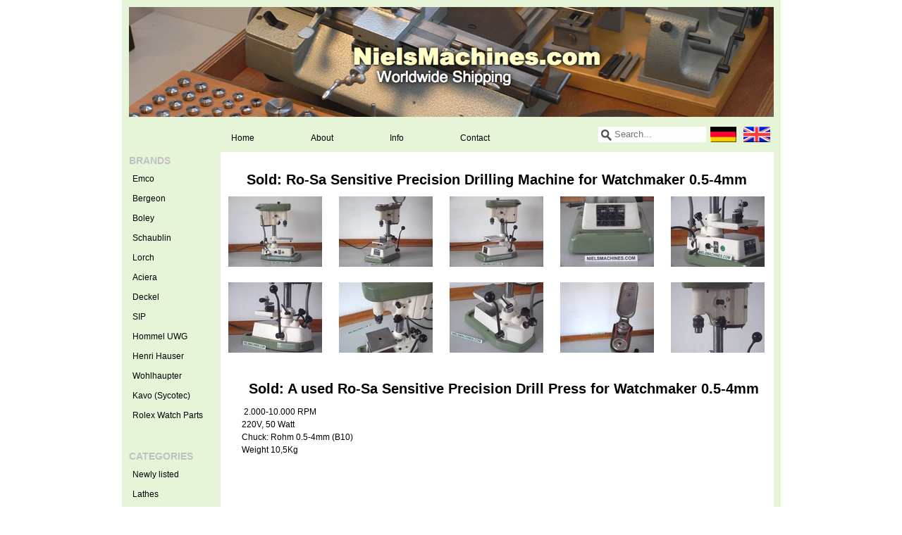

--- FILE ---
content_type: text/html;charset=utf-8
request_url: https://www.nielsmachines.com/en/sold-ro-sa-sensitive-precision-drilling-machine-f.html
body_size: 3002
content:
<!DOCTYPE html>
<html lang="en">
    <head>
        <meta charset="utf-8"/>
<!-- [START] 'blocks/head.rain' -->
<!--

  (c) 2008-2026 Lightspeed Netherlands B.V.
  http://www.lightspeedhq.com
  Generated: 20-01-2026 @ 19:08:28

-->
<link rel="canonical" href="https://www.nielsmachines.com/en/sold-ro-sa-sensitive-precision-drilling-machine-f.html"/>
<link rel="alternate" href="https://www.nielsmachines.com/en/index.rss" type="application/rss+xml" title="New products"/>
<meta name="robots" content="noodp,noydir"/>
<meta name="google-site-verification" content="A-BD8LXIblMvFiUdX7yRH3kfimNxO0j3jkGP8OSJaqo"/>
<meta property="og:url" content="https://www.nielsmachines.com/en/sold-ro-sa-sensitive-precision-drilling-machine-f.html?source=facebook"/>
<meta property="og:site_name" content="Niels Machines"/>
<meta property="og:title" content="Sold: Ro-Sa Sensitive Precision Drilling Machine for Watchmaker 0.5-4mm"/>
<meta property="og:description" content="Selling quality tools worldwide, specialized in small lathes and their accessories."/>
<meta property="og:image" content="https://cdn.webshopapp.com/shops/36767/files/89778323/sold-ro-sa-sensitive-precision-drilling-machine-fo.jpg"/>
<!--[if lt IE 9]>
<script src="https://cdn.webshopapp.com/assets/html5shiv.js?2025-02-20"></script>
<![endif]-->
<!-- [END] 'blocks/head.rain' -->
        <title>Sold: Ro-Sa Sensitive Precision Drilling Machine for Watchmaker 0.5-4mm - Niels Machines</title>
        <meta name="description" content="Selling quality tools worldwide, specialized in small lathes and their accessories." />
        <meta name="keywords" content="Sold:, Ro-Sa, Sensitive, Precision, Drilling, Machine, for, Watchmaker, 0.5-4mm" />
        <meta name="viewport" content="width=1024" />
        <link rel="shortcut icon" href="https://cdn.webshopapp.com/shops/36767/themes/25273/assets/favicon.ico?20210713140616" type="image/x-icon" />
        <link rel="stylesheet" href="https://cdn.webshopapp.com/shops/36767/themes/25273/assets/stylesheet.css?20210713140616" />
        <link rel="stylesheet" href="https://cdn.webshopapp.com/shops/36767/themes/25273/assets/settings.css?20210713140616" />
        <link rel="stylesheet" href="https://cdn.webshopapp.com/assets/jquery-fancybox-2-1-4.css?2025-02-20" />
        <link rel="stylesheet" href="https://cdn.webshopapp.com/assets/jquery-fancybox-2-1-4-thumbs.css?2025-02-20" />
        <link rel="stylesheet" href="https://cdn.webshopapp.com/shops/36767/themes/25273/assets/custom.css?20210713140616" />
        <script src="https://cdn.webshopapp.com/assets/jquery-1-9-1.js?2025-02-20"></script>
        <script src="https://cdn.webshopapp.com/assets/jquery-migrate-1-1-1.js?2025-02-20"></script>
        <script src="https://cdn.webshopapp.com/assets/jquery-ui-1-10-1.js?2025-02-20"></script>
        <script src="https://cdn.webshopapp.com/assets/jquery-fancybox-2-1-4.js?2025-02-20"></script>
        <script src="https://cdn.webshopapp.com/assets/jquery-fancybox-2-1-4-thumbs.js?2025-02-20"></script>
        <script src="https://cdn.webshopapp.com/assets/jquery-zoom-1-7-0.js?2025-02-20"></script>
        <script src="https://cdn.webshopapp.com/assets/jquery-jcarousel-0-3-0.js?2025-02-20"></script>
        <script src="https://cdn.webshopapp.com/shops/36767/themes/25273/assets/playful.js?20210713140616"></script>
    </head>
    <body>
      <div class="wrapper">
        <div class="header clearfix">
          <a href="https://www.nielsmachines.com/en/" class="logo" title="Niels Machines">
            <img src="https://cdn.webshopapp.com/shops/36767/themes/25273/assets/logo.png?20210713140616" alt="Niels Machines" />
          </a>
        </div>
        
        <div class="sidebar sidebar-left clearfix">
          <div class="sidebar-main">
            <div class="topnav clearfix">
              <ul>
                <li>
                  <a href="https://www.nielsmachines.com/en/" title="Home">Home</a>
                </li>
                <li>
                  <a href="https://www.nielsmachines.com/en/service/about/" title="About">About</a>
                </li> 
                <li>
                  <a href="https://www.nielsmachines.com/en/service/info/" title="Info">Info</a>
                </li>  
                <li>
                  <a href="https://www.nielsmachines.com/en/service/contact/" title="Contact">Contact</a>
                </li>  
              </ul>
              <div class="language">
                                <a href="https://www.nielsmachines.com/de/" class="language-de" title="Deutsch">Deutsch</a></li>
                                <a href="https://www.nielsmachines.com/en/" class="language-en" title="English">English</a></li>
                              </div>
              <div class="search tui clearfix">
                <form action="https://www.nielsmachines.com/en/search/" method="get">
                  <input type="text" name="q" autocomplete="off" value="" placeholder="Search..." x-webkit-speech="x-webkit-speech" />
                </form>
              </div>
              <div class="autocomplete">
                <div class="arrow"></div>
                <div class="products products-livesearch"></div>
                <div class="more"><a href="#">View all results <span>(0)</span></a></div>
                <div class="notfound">No products found...</div>
              </div>
            </div>      
            <div class="content">
                            <div itemscope itemtype="http://data-vocabulary.org/Product" class="productpage">
  <h1><span itemprop="name">Sold: Ro-Sa Sensitive Precision Drilling Machine for Watchmaker 0.5-4mm</span></h1>
  <ul class="productpage-images-thumbs clearfix">
        <li>
      <a href="https://cdn.webshopapp.com/shops/36767/files/89778323/sold-ro-sa-sensitive-precision-drilling-machine-fo.jpg" class="fancybox-thumb" rel="fancybox-thumb" title="Sold: Ro-Sa Sensitive Precision Drilling Machine for Watchmaker 0.5-4mm">
        <img src="https://cdn.webshopapp.com/shops/36767/files/89778323/135x100x2/sold-ro-sa-sensitive-precision-drilling-machine-fo.jpg" width="135" height="100" alt="Sold: Ro-Sa Sensitive Precision Drilling Machine for Watchmaker 0.5-4mm" />
      </a>
    </li>
        <li>
      <a href="https://cdn.webshopapp.com/shops/36767/files/89778338/sold-ro-sa-sensitive-precision-drilling-machine-fo.jpg" class="fancybox-thumb" rel="fancybox-thumb" title="Sold: Ro-Sa Sensitive Precision Drilling Machine for Watchmaker 0.5-4mm">
        <img src="https://cdn.webshopapp.com/shops/36767/files/89778338/135x100x2/sold-ro-sa-sensitive-precision-drilling-machine-fo.jpg" width="135" height="100" alt="Sold: Ro-Sa Sensitive Precision Drilling Machine for Watchmaker 0.5-4mm" />
      </a>
    </li>
        <li>
      <a href="https://cdn.webshopapp.com/shops/36767/files/89778320/sold-ro-sa-sensitive-precision-drilling-machine-fo.jpg" class="fancybox-thumb" rel="fancybox-thumb" title="Sold: Ro-Sa Sensitive Precision Drilling Machine for Watchmaker 0.5-4mm">
        <img src="https://cdn.webshopapp.com/shops/36767/files/89778320/135x100x2/sold-ro-sa-sensitive-precision-drilling-machine-fo.jpg" width="135" height="100" alt="Sold: Ro-Sa Sensitive Precision Drilling Machine for Watchmaker 0.5-4mm" />
      </a>
    </li>
        <li>
      <a href="https://cdn.webshopapp.com/shops/36767/files/89778317/sold-ro-sa-sensitive-precision-drilling-machine-fo.jpg" class="fancybox-thumb" rel="fancybox-thumb" title="Sold: Ro-Sa Sensitive Precision Drilling Machine for Watchmaker 0.5-4mm">
        <img src="https://cdn.webshopapp.com/shops/36767/files/89778317/135x100x2/sold-ro-sa-sensitive-precision-drilling-machine-fo.jpg" width="135" height="100" alt="Sold: Ro-Sa Sensitive Precision Drilling Machine for Watchmaker 0.5-4mm" />
      </a>
    </li>
        <li class="last">
      <a href="https://cdn.webshopapp.com/shops/36767/files/89778344/sold-ro-sa-sensitive-precision-drilling-machine-fo.jpg" class="fancybox-thumb" rel="fancybox-thumb" title="Sold: Ro-Sa Sensitive Precision Drilling Machine for Watchmaker 0.5-4mm">
        <img src="https://cdn.webshopapp.com/shops/36767/files/89778344/135x100x2/sold-ro-sa-sensitive-precision-drilling-machine-fo.jpg" width="135" height="100" alt="Sold: Ro-Sa Sensitive Precision Drilling Machine for Watchmaker 0.5-4mm" />
      </a>
    </li>
        <li>
      <a href="https://cdn.webshopapp.com/shops/36767/files/89778347/sold-ro-sa-sensitive-precision-drilling-machine-fo.jpg" class="fancybox-thumb" rel="fancybox-thumb" title="Sold: Ro-Sa Sensitive Precision Drilling Machine for Watchmaker 0.5-4mm">
        <img src="https://cdn.webshopapp.com/shops/36767/files/89778347/135x100x2/sold-ro-sa-sensitive-precision-drilling-machine-fo.jpg" width="135" height="100" alt="Sold: Ro-Sa Sensitive Precision Drilling Machine for Watchmaker 0.5-4mm" />
      </a>
    </li>
        <li>
      <a href="https://cdn.webshopapp.com/shops/36767/files/89778332/sold-ro-sa-sensitive-precision-drilling-machine-fo.jpg" class="fancybox-thumb" rel="fancybox-thumb" title="Sold: Ro-Sa Sensitive Precision Drilling Machine for Watchmaker 0.5-4mm">
        <img src="https://cdn.webshopapp.com/shops/36767/files/89778332/135x100x2/sold-ro-sa-sensitive-precision-drilling-machine-fo.jpg" width="135" height="100" alt="Sold: Ro-Sa Sensitive Precision Drilling Machine for Watchmaker 0.5-4mm" />
      </a>
    </li>
        <li>
      <a href="https://cdn.webshopapp.com/shops/36767/files/89778326/sold-ro-sa-sensitive-precision-drilling-machine-fo.jpg" class="fancybox-thumb" rel="fancybox-thumb" title="Sold: Ro-Sa Sensitive Precision Drilling Machine for Watchmaker 0.5-4mm">
        <img src="https://cdn.webshopapp.com/shops/36767/files/89778326/135x100x2/sold-ro-sa-sensitive-precision-drilling-machine-fo.jpg" width="135" height="100" alt="Sold: Ro-Sa Sensitive Precision Drilling Machine for Watchmaker 0.5-4mm" />
      </a>
    </li>
        <li>
      <a href="https://cdn.webshopapp.com/shops/36767/files/89778335/sold-ro-sa-sensitive-precision-drilling-machine-fo.jpg" class="fancybox-thumb" rel="fancybox-thumb" title="Sold: Ro-Sa Sensitive Precision Drilling Machine for Watchmaker 0.5-4mm">
        <img src="https://cdn.webshopapp.com/shops/36767/files/89778335/135x100x2/sold-ro-sa-sensitive-precision-drilling-machine-fo.jpg" width="135" height="100" alt="Sold: Ro-Sa Sensitive Precision Drilling Machine for Watchmaker 0.5-4mm" />
      </a>
    </li>
        <li class="last">
      <a href="https://cdn.webshopapp.com/shops/36767/files/89778341/sold-ro-sa-sensitive-precision-drilling-machine-fo.jpg" class="fancybox-thumb" rel="fancybox-thumb" title="Sold: Ro-Sa Sensitive Precision Drilling Machine for Watchmaker 0.5-4mm">
        <img src="https://cdn.webshopapp.com/shops/36767/files/89778341/135x100x2/sold-ro-sa-sensitive-precision-drilling-machine-fo.jpg" width="135" height="100" alt="Sold: Ro-Sa Sensitive Precision Drilling Machine for Watchmaker 0.5-4mm" />
      </a>
    </li>
      </ul>
  
  <div class="details clearfix" itemprop="offerDetails" itemscope itemtype="http://data-vocabulary.org/Offer">                      
    <p class="description" itemprop="description"><h1>Sold: A used Ro-Sa Sensitive Precision Drill Press for Watchmaker 0.5-4mm</h1>
<p> 2.000-10.000 RPM</p>
<p>220V, 50 Watt</p>
<p>Chuck: Rohm 0.5-4mm (B10)</p>
<p>Weight 10,5Kg</p>
<p> </p>
<p><iframe width="560" height="315" src="https://www.youtube.com/embed/r4yf9kXw8BQ" frameborder="0" allowfullscreen="allowfullscreen"></iframe></p></p>
    
    <meta itemprop="currency" content="EUR" />
    <meta itemprop="price" content="575,00" />
  </div>
  
  <div class="order clearfix">
        
        <a href="https://www.nielsmachines.com/en/service/contactformulier/?product=sold-ro-sa-sensitive-precision-drilling-machine-f.html&type=contact" title="Contact" class="button-gradient contact">Contact</a>
      </div> 
    
  <div class="share clearfix">
    <div class="social clearfix">
                        <div class="social-block social-block-pinterest">
        <a href="https://pinterest.com/pin/create/button/?url=https%3A%2F%2Fwww.nielsmachines.com%2Fen%2Fsold-ro-sa-sensitive-precision-drilling-machine-f.html&media=https%3A%2F%2Fcdn.webshopapp.com%2Fshops%2F36767%2Ffiles%2F89778323%2Fsold-ro-sa-sensitive-precision-drilling-machine-fo.jpg&description=Sold%3A%20Ro-Sa%20Sensitive%20Precision%20Drilling%20Machine%20for%20Watchmaker%200.5-4mm" class="pin-it-button" count-layout="horizontal" target="_blank"><img border="0" src="https://cdn.webshopapp.com/shops/36767/themes/25273/assets/pinext.png?20210713140616" title="Pin It" /></a>
        <script type="text/javascript" src="https://assets.pinterest.com/js/pinit.js"></script>
      </div>
                      </div>
  </div>
      
</div>

<script type="text/javascript">
$(document).ready(function(){
  $('.fancybox-thumb').fancybox({
    padding: 0,
    openEffect: 'elastic',
    closeEffect: 'elastic',
    prevEffect: 'elastic',
    nextEffect: 'elastic',
    helpers: {
      title: {
        type: 'float'
      },
      /*thumbs: {
        width: 60,
        height: 60
      }*/
    },
    keys: {
      close: [27, 32]
    }
  });
});
</script>            </div>
          </div>
          <div class="sidebar-side">
            <div class="menu brand">
  <h2>Brands</h2>
  <ul>
        <li><a href="https://www.nielsmachines.com/en/merken/emco/" class="main" title="Emco">Emco<span class="bg"></span></a>
          </li>
        <li><a href="https://www.nielsmachines.com/en/merken/bergeon/" class="main" title="Bergeon">Bergeon<span class="bg"></span></a>
          </li>
        <li><a href="https://www.nielsmachines.com/en/merken/boley/" class="main" title="Boley">Boley<span class="bg"></span></a>
          </li>
        <li><a href="https://www.nielsmachines.com/en/merken/schaublin/" class="main" title="Schaublin">Schaublin<span class="bg"></span></a>
          </li>
        <li><a href="https://www.nielsmachines.com/en/merken/lorch/" class="main" title="Lorch">Lorch<span class="bg"></span></a>
          </li>
        <li><a href="https://www.nielsmachines.com/en/merken/aciera/" class="main" title="Aciera">Aciera<span class="bg"></span></a>
          </li>
        <li><a href="https://www.nielsmachines.com/en/merken/deckel/" class="main" title="Deckel">Deckel<span class="bg"></span></a>
          </li>
        <li><a href="https://www.nielsmachines.com/en/merken/sip/" class="main" title="SIP">SIP<span class="bg"></span></a>
          </li>
        <li><a href="https://www.nielsmachines.com/en/merken/hommel-uwg/" class="main" title="Hommel UWG">Hommel UWG<span class="bg"></span></a>
          </li>
        <li><a href="https://www.nielsmachines.com/en/merken/henri-hauser/" class="main" title="Henri Hauser">Henri Hauser<span class="bg"></span></a>
          </li>
        <li><a href="https://www.nielsmachines.com/en/merken/wohlhaupter/" class="main" title="Wohlhaupter">Wohlhaupter<span class="bg"></span></a>
          </li>
        <li><a href="https://www.nielsmachines.com/en/merken/kavo-sycotec/" class="main" title="Kavo (Sycotec)">Kavo (Sycotec)<span class="bg"></span></a>
          </li>
        <li><a href="https://www.nielsmachines.com/en/merken/rolex-watch-parts/" class="main" title="Rolex Watch Parts">Rolex Watch Parts<span class="bg"></span></a>
          </li>
      </ul>
</div>
<div class="menu category"> 
  <h2>Categories</h2>
  <ul>
        <li class="id_4862411"><a href="https://www.nielsmachines.com/en/newly-listed/" class="main" title="Newly listed"><span>Newly listed</span><span class="bg"></span></a>
          </li>
        <li class="id_975687"><a href="https://www.nielsmachines.com/en/lathes/" class="main" title="Lathes"><span>Lathes</span><span class="bg"></span></a>
          </li>
        <li class="id_975688"><a href="https://www.nielsmachines.com/en/accessories/" class="main" title="Accessories"><span>Accessories</span><span class="bg"></span></a>
          </li>
        <li class="id_975694"><a href="https://www.nielsmachines.com/en/chucks/" class="main" title="Chucks"><span>Chucks</span><span class="bg"></span></a>
          </li>
        <li class="id_975693"><a href="https://www.nielsmachines.com/en/collets/" class="main" title="Collets"><span>Collets</span><span class="bg"></span></a>
          </li>
        <li class="id_975689"><a href="https://www.nielsmachines.com/en/milling-machines/" class="main" title="Milling machines"><span>Milling machines</span><span class="bg"></span></a>
          </li>
        <li class="id_981925"><a href="https://www.nielsmachines.com/en/watchmaker-tools/" class="main" title="Watchmaker Tools"><span>Watchmaker Tools</span><span class="bg"></span></a>
          </li>
        <li class="id_981928"><a href="https://www.nielsmachines.com/en/measurement-tools/" class="main" title="Measurement Tools"><span>Measurement Tools</span><span class="bg"></span></a>
          </li>
        <li class="id_1067741"><a href="https://www.nielsmachines.com/en/machine-lighting/" class="main" title="Machine Lighting"><span>Machine Lighting</span><span class="bg"></span></a>
          </li>
        <li class="id_1066788"><a href="https://www.nielsmachines.com/en/manuals-pdf/" class="main" title="Manuals PDF"><span>Manuals PDF</span><span class="bg"></span></a>
          </li>
        <li class="id_1067747"><a href="https://www.nielsmachines.com/en/miscellaneous/" class="main" title="Miscellaneous"><span>Miscellaneous</span><span class="bg"></span></a>
          </li>
        <li class="id_2490240"><a href="https://www.nielsmachines.com/en/watches-and-parts/" class="main" title="Watches and Parts"><span>Watches and Parts</span><span class="bg"></span></a>
          </li>
        <li class="id_6693512"><a href="https://www.nielsmachines.com/en/sold-items/" class="main" title="Sold items "><span>Sold items </span><span class="bg"></span></a>
          </li>
        <li class="id_1067749"><a href="https://www.nielsmachines.com/en/sold-items-1067749/" class="main" title="Sold Items"><span>Sold Items</span><span class="bg"></span></a>
          </li>
      </ul>
</div>          </div>
        </div> 
        
        <div class="footer">
                    <p class="footer-copyright">&copy; Copyright 2026 Niels Machines
                        Powered by
                        <a href="https://www.lightspeedhq.com/" title="Lightspeed" target="_blank">Lightspeed</a>
                                              </p>
        </div>
        
        <script type="text/javascript">var searchUrl = 'https://www.nielsmachines.com/en/search/';</script>
        <!-- [START] 'blocks/body.rain' -->
<script>
(function () {
  var s = document.createElement('script');
  s.type = 'text/javascript';
  s.async = true;
  s.src = 'https://www.nielsmachines.com/en/services/stats/pageview.js?product=38238398&hash=2c87';
  ( document.getElementsByTagName('head')[0] || document.getElementsByTagName('body')[0] ).appendChild(s);
})();
</script>
<!-- [END] 'blocks/body.rain' -->
        
      </body>
      </html>

--- FILE ---
content_type: text/javascript;charset=utf-8
request_url: https://www.nielsmachines.com/en/services/stats/pageview.js?product=38238398&hash=2c87
body_size: -411
content:
// SEOshop 20-01-2026 19:08:29